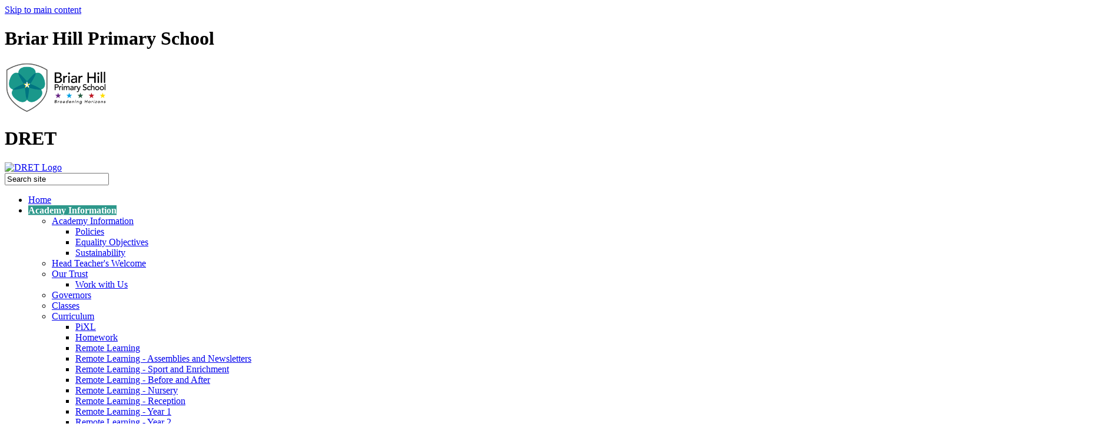

--- FILE ---
content_type: text/html
request_url: https://briarhillprimary.co.uk/Classes/
body_size: 13240
content:
<!-- from CSV -->
<!DOCTYPE html>
<html lang="en">
<head>
	<!--pageID 2347-->
	
	<meta charset="UTF-8">
	<title>Briar Hill Primary School - Classes</title>
	
        <meta name="description" content="Welcome to the website of Briar Hill Primary School, Northampton, part of the David Ross Education Trust" />
        <meta name="keywords" content="Welcome to the website of Briar Hill Primary School, Northampton, part of the David Ross Education Trust" />
        <meta name="author" content="Briar Hill Primary School website"/>
        
                <meta name="robots" content="INDEX, FOLLOW"/>
        
	<meta name="rating" content="General"/>
	<meta name="revisit-after" content="2 days"/>
	
            <meta property="og:site_name" content="Briar Hill Primary School" />
<meta property="og:title" content="Classes" />
<meta property="og:url" content="https://briarhillprimary.co.uk/Classes/" />
<meta property="og:type" content="website" />
<meta property="og:description" content="At Briar Hill, we have the highest expectations for all of our children to achieve exceptional outcomes.Underpinned by a culture of positive relationships and our school values ofCourage,Aspire,AmbitionandRespect, together our staff and children strive to exceed the limitations of potential." />
<meta name="twitter:card" content="summary" />
<meta name="twitter:title" content="Classes" />
<meta name="twitter:description" content="At Briar Hill, we have the highest expectations for all of our children to achieve exceptional outcomes.Underpinned by a culture of positive relationships and our school values ofCourage,Aspire,AmbitionandRespect, together our staff and children strive to exceed the limitations of potential." />
<meta name="twitter:url" content="https://briarhillprimary.co.uk/Classes/" />


<link rel="shortcut icon" href="/favicon.ico" />
	<link rel="icon" href="/favicon.ico" />
	
<meta name="format-detection" content="telephone=no">
<link href="/admin/public/c_boxes_buttons.css" rel="stylesheet"  />

<link href="/inc/c.css?v=5"  rel="stylesheet" media="screen" />
<link href="https://dret.greenhousecms.co.uk/inc/DRETshared/css/c-shared-layout.css"  rel="stylesheet" media="screen" />

<!-- AOS LIB CSS -->
<link href="/inc/js/include/AOS/aos.css" rel="stylesheet"  media="screen" />

<!-- MOBILE / RESPONSIVE -->
	
	<meta name="viewport" content="width=device-width, initial-scale=1, maximum-scale=2">
	

<!-- Import IE8 and IE7 Stylesheets -->

<!--[if lt IE 9]>
	<script src="http://html5shiv.googlecode.com/svn/trunk/html5.js"></script>
	<link href="/inc/c_IE8.css" rel="stylesheet"  media="screen" />
<![endif]-->
<!--[if lt IE 8]>
	<link href="/inc/c_IE7.css" rel="stylesheet"  media="screen" />
<![endif]-->

<!--[if IE]>
 <div id="ie-warning">
		 <p>Sorry, this version of Internet Explorer <strong>may not support certain features</strong>.<br />
 <p>We recommend <a href="https://www.google.com/chrome/" target="_blank">Google Chrome</a>.</p>
 <a onclick="myFunction()">Thank you but no.</a >
 </div>

 <script>
 function myFunction() {
	 var x = document.getElementById("ie-warning");
	 if (x.style.display === "none") {
		 x.style.display = "block";
	 } else {
	 x.style.display = "none";
		 }
 }
 </script>
		<![endif]-->



<!-- Current position in navigation -->

<style >
	.nav li a#nav1024  					{background: #2d988b;
	clip-path: polygon(0 5%, 100% 0, 100% 100%, 0% 100%);
	color: #fff;
	text-decoration: none;
	transition: 1s;
	font-weight: bold;}

	.nav li a#nav1195 {background: #1a6aad url(https://dret.greenhousecms.co.uk/inc/DRETshared/images/links-ic.svg) no-repeat left 10px center!important; background-size: 12px!important;}

	#SideHeadingPages li a#subID2347		{
		text-decoration: none;
		background: #1a6aad;
		color: #fff;
		text-indent: 5px;}
	#SideHeadingPages li a#childID2347	{	text-decoration: none;
		background: #1a6aad;
		color: #fff;
		text-indent: 5px;}
	ul li.sidelist_li							{display:none;}
	ul li.PPID2347							{display:block; }
</style>

<!-- Import jQuery -->

<script  src="https://ajax.googleapis.com/ajax/libs/jquery/1.8.3/jquery.min.js"></script>

<!-- If using using Google Webfonts, link to the external CSS file here -->






<!-- Facebook Pixel Code -->
<script>
!function(f,b,e,v,n,t,s)
{if(f.fbq)return;n=f.fbq=function(){n.callMethod?
n.callMethod.apply(n,arguments):n.queue.push(arguments)};
if(!f._fbq)f._fbq=n;n.push=n;n.loaded=!0;n.version='2.0';
n.queue=[];t=b.createElement(e);t.async=!0;
t.src=v;s=b.getElementsByTagName(e)[0];
s.parentNode.insertBefore(t,s)}(window, document,'script',
'https://connect.facebook.net/en_US/fbevents.js');
fbq('init', '434120014621561');
fbq('track', 'PageView');
</script>
<noscript><img height="1" width="1" style="display:none"
src="https://www.facebook.com/tr?id=434120014621561&ev=PageView&noscript=1"
/></noscript>
<!-- End Facebook Pixel Code -->


</head>

<body class="body_2347">



<!-- Wrapper -->

<a href="#mainholder" class="skip-link">Skip to main content</a>

<div id="wrapper">

	

	<!-- Header -->
	
		
		<header class="header">	
			<div class="wrapper">	
				<!-- School logo -->	
				<h1 class="hidden" title="Go to home page">Briar Hill Primary School</h1><!-- Title -->
				<div id="logo-index"><a href="/index.asp"><img src="/i/design/briar-hill-primary.png" width="175" id="logo"
							alt="Briar Hill Primary School Logo"></a></div>	
				<!-- Trust logo -->	
				<h1 class="hidden" title="Go to home page">DRET</h1>
				<div id="logo-index2"><a href="https://www.dret.co.uk/" target="blank"><img src="https://dret.greenhousecms.co.uk/inc/DRETshared/images/partner-logo.png"
							width="133px" id="logo2" alt="DRET Logo"></a></div>
		
		

			<!-- Search Form -->

			<form id="FS" method="post" action="/inc/Search/">
				<input placeholder="Search site" name="S" type="search" id="search-field" onfocus="resetsearch()" value="Search site">
			</form>

			<!-- Translate -->

			<div class="translate">
				<div id="google_translate_element"></div>
			</div>

			<!-- Navigation -->

			<nav id="navholder">
			<div class="wrapper">
					<ul id="dmenu" class="nav">
<li><a href="/" id="nav1023">Home</a>
</li><li><a href="/Academy-Information" id="nav1024">Academy Information</a>
<ul><li><a href="/Academy-Information">Academy Information</a>
<ul><li><a href="/Policies">Policies</a></li>
<li><a href="/Equality-Objectives">Equality Objectives</a></li>
<li><a href="/Sustainability">Sustainability</a></li>
</ul></li><li><a href="/Welcome">Head Teacher's Welcome</a>
</li><li><a href="/Our-Trust">Our Trust</a>
<ul><li><a href="/Work-with-Us">Work with Us</a></li>
</ul></li><li><a href="/Governors">Governors</a>
</li><li><a href="/Classes">Classes</a>
</li><li><a href="/Curriculum">Curriculum</a>
<ul><li><a href="/PiXL">PiXL</a></li>
<li><a href="/Homework">Homework</a></li>
<li><a href="/Remote-Learning">Remote Learning</a></li>
<li><a href="/Remote-Learning-Assemblies">Remote Learning - Assemblies and Newsletters</a></li>
<li><a href="/Sport-17012021154132">Remote Learning - Sport and Enrichment</a></li>
<li><a href="/Remote-Learning-Before-and-After-Lockdown-2021">Remote Learning - Before and After</a></li>
<li><a href="/Remote-Learning-Nursery">Remote Learning - Nursery</a></li>
<li><a href="/Remote-Learning-Reception">Remote Learning - Reception</a></li>
<li><a href="/Remote-Learning-Year-1">Remote Learning - Year 1</a></li>
<li><a href="/Remote-Learning-Year-2">Remote Learning - Year 2</a></li>
<li><a href="/Remote-Learning-Year-3">Remote Learning - Year 3</a></li>
<li><a href="/Remote-Learning-Year-4">Remote Learning - Year 4</a></li>
<li><a href="/Remote-Learning-Year-5">Remote Learning - Year 5</a></li>
<li><a href="/Remote-Learning-Year-6">Remote Learning - Year 6</a></li>
</ul></li><li><a href="/Talk-for-Writing-Training-Centre">Talk for Writing</a>
</li><li><a href="/Enrichment">Enrichment</a>
<ul><li><a href="/Activities">Activities</a></li>
<li><a href="/Clubs">Clubs</a></li>
<li><a href="/Sport">Sport</a></li>
<li><a href="/Personal-Development">Personal Development</a></li>
</ul></li><li><a href="/Uniform">Uniform</a>
</li><li><a href="/Food">Food</a>
</li><li><a href="/Pastoral-Support">Pastoral</a>
</li><li><a href="/SEN-D">SEN&amp;D</a>
</li><li><a href="/Pupil-Premium">Pupil Premium</a>
</li></ul></li><li><a href="/Parent-Information" id="nav1025">Parent Information</a>
<ul><li><a href="/Parent-Information">Parent Information</a>
</li><li><a href="/Prospectus">Prospectus</a>
</li><li><a href="/Admissions">Admissions</a>
</li><li><a href="/Attendance">Attendance</a>
</li><li><a href="/Term-Dates">Term Dates</a>
<ul><li><a href="/Academy-Timings">Academy Timings</a></li>
</ul></li><li><a href="http://parent.dret.cloud" target="_blank">DRET.Cloud - Parent</a>
</li></ul></li><li><a href="/News" id="nav1026">News & Events</a>
<ul><li><a href="/News">News</a>
</li><li><a href="/Events">Events</a>
</li><li><a href="/News/Galleries">Galleries</a>
</li><li><a href="/Newsletters">Newsletters</a>
</li></ul></li><li><a href="/Contact-Us" id="nav1027">Contact Us</a>
</li><li><a href="/Information-for-ofsted" id="nav1195">Links</a>
<ul><li><a href="https://www.mychildatschool.com/MCAS/MCSParentLogin" target="_blank">My Child at School</a>
</li><li><a href="http://primary.dret.cloud" target="_blank">DRET.Cloud - Student</a>
</li><li><a href="http://dret.cloud" target="_blank">DRET.Cloud - Staff</a>
</li><li><a href="/Information-for-ofsted">Information for Ofsted</a>
<ul><li><a href="/Performance-Tables">Performance Tables</a></li>
</ul></li><li><a href="https://reports.ofsted.gov.uk/provider/21/138917" target="_blank">Ofsted Report</a>
</li><li><a href="https://parentview.ofsted.gov.uk/" target="_blank">Parent View</a>
</li><li><a href="/MyFamilyCoach">MyFamilyCoach</a>
</li><li><a href="https://www.dret.co.uk/Supplier-Information/" target="_blank">Supplier Info</a>
</li></ul></li></ul>
			</div>
	</nav>

		</div>
	</header>

	<!-- Partnership tab -->

	<div class="partnership-trust">
		<p class="partner-text">The David Ross Education Trust</p>
		<p class="partner-text">David Ross Education Trust schools create a rich and exciting learning environment that inspires students to become their confident, academic best.</p>
		<a href="https://www.dret.co.uk/" target="blank">Learn More</a>
		<p class="arrow-flip"><img src="https://dret.greenhousecms.co.uk/inc/DRETshared/images/tab-arrow.png" alt="pull-out button for trust tab"/></p>
	</div>

	<!-- Slider -->

	<div id="slider">
		
		<!-- Trust Star -->
		
			
			<div class="star star2"></div>	
			<div class="wrapper">
				<h1><span>Briar Hill</span> Primary School</h1>	
				<!-- Social Links -->	
				<a href="https://twitter.com/briarhillsch HillSchool" target="blank" class="twitter twitter2"></a>
				<!-- Welcome Paragraph In Hero -->	
				<p class="hero-statement">Briar Hill is a warm and happy school with well-being at the heart. All children are challenged, nurtured and inspired to achieve highly and make a positive contribution to society.</p>
			
			
			
		</div><!-- Wrapper -->
	</div><!-- Slider -->
	






	<!-- Main Holder -->

	<div id="mainholder">
		
		<div class="wrapper-mainholder">
		<div class="ColumnRight">
<nav id="SideHeadingPages" class="SideHeading"><h2>Academy Information</h2>
<ul class="SideList"><li><a href="/Academy-Information" id="subID1126">Academy Information</a></li>
<li class="sidelist_li PPID1126"><a href="/Policies" class="child" id="childID1132">Policies</a></li>
<li class="sidelist_li PPID1126"><a href="/Equality-Objectives" class="child" id="childID11461">Equality Objectives</a></li>
<li class="sidelist_li PPID1126"><a href="/Sustainability" class="child" id="childID13453">Sustainability</a></li>
<li><a href="/Welcome" id="subID2336">Head Teacher's Welcome</a></li>
<li><a href="/Our-Trust" id="subID2344">Our Trust</a></li>
<li class="sidelist_li PPID2344"><a href="/Work-with-Us" class="child" id="childID2345">Work with Us</a></li>
<li><a href="/Governors" id="subID2346">Governors</a></li>
<li><a href="/Classes" id="subID2347">Classes</a></li>
<li><a href="/Curriculum" id="subID2348">Curriculum</a></li>
<li class="sidelist_li PPID2348"><a href="/PiXL" class="child" id="childID6711">PiXL</a></li>
<li class="sidelist_li PPID2348"><a href="/Homework" class="child" id="childID11465">Homework</a></li>
<li class="sidelist_li PPID2348"><a href="/Remote-Learning" class="child" id="childID4694">Remote Learning</a></li>
<li class="sidelist_li PPID2348"><a href="/Remote-Learning-Assemblies" class="child" id="childID4742">Remote Learning - Assemblies and Newsletters</a></li>
<li class="sidelist_li PPID2348"><a href="/Sport-17012021154132" class="child" id="childID4753">Remote Learning - Sport and Enrichment</a></li>
<li class="sidelist_li PPID2348"><a href="/Remote-Learning-Before-and-After-Lockdown-2021" class="child" id="childID5101">Remote Learning - Before and After</a></li>
<li class="sidelist_li PPID2348"><a href="/Remote-Learning-Nursery" class="child" id="childID4730">Remote Learning - Nursery</a></li>
<li class="sidelist_li PPID2348"><a href="/Remote-Learning-Reception" class="child" id="childID4731">Remote Learning - Reception</a></li>
<li class="sidelist_li PPID2348"><a href="/Remote-Learning-Year-1" class="child" id="childID4724">Remote Learning - Year 1</a></li>
<li class="sidelist_li PPID2348"><a href="/Remote-Learning-Year-2" class="child" id="childID4725">Remote Learning - Year 2</a></li>
<li class="sidelist_li PPID2348"><a href="/Remote-Learning-Year-3" class="child" id="childID4726">Remote Learning - Year 3</a></li>
<li class="sidelist_li PPID2348"><a href="/Remote-Learning-Year-4" class="child" id="childID4727">Remote Learning - Year 4</a></li>
<li class="sidelist_li PPID2348"><a href="/Remote-Learning-Year-5" class="child" id="childID4728">Remote Learning - Year 5</a></li>
<li class="sidelist_li PPID2348"><a href="/Remote-Learning-Year-6" class="child" id="childID4729">Remote Learning - Year 6</a></li>
<li><a href="/Talk-for-Writing-Training-Centre" id="subID5099">Talk for Writing</a></li>
<li><a href="/Enrichment" id="subID2349">Enrichment</a></li>
<li class="sidelist_li PPID2349"><a href="/Activities" class="child" id="childID2350">Activities</a></li>
<li class="sidelist_li PPID2349"><a href="/Clubs" class="child" id="childID13434">Clubs</a></li>
<li class="sidelist_li PPID2349"><a href="/Sport" class="child" id="childID2351">Sport</a></li>
<li class="sidelist_li PPID2349"><a href="/Personal-Development" class="child" id="childID5209">Personal Development</a></li>
<li><a href="/Uniform" id="subID2352">Uniform</a></li>
<li><a href="/Food" id="subID2353">Food</a></li>
<li><a href="/Pastoral-Support" id="subID6872">Pastoral</a></li>
<li><a href="/SEN-D" id="subID2354">SEN&amp;D</a></li>
<li><a href="/Pupil-Premium" id="subID2355">Pupil Premium</a></li>

</ul></nav>
</div>
<div class="Content2Column">
<h1>Classes</h1>
<h2>Welcome to the class page for each of our classes at Briar Hill.</h2>
<p><span>At Briar Hill, we have the highest expectations for all of our children to achieve exceptional outcomes.<strong>&nbsp;&nbsp;</strong></span><span>Underpinned by a culture of positive relationships and our school values of&nbsp;<strong>Courage,</strong>&nbsp;<strong>Aspire</strong>,&nbsp;<strong>Ambition</strong>&nbsp;and&nbsp;<strong>Respect</strong>, together our staff and children strive to exceed the limitations of potential.</span></p>
<p><span>All staff at Briar Hill recognise that learning time in schools is finite and as a result they must find ways to ensure that all learning is highly effective and efficient.&nbsp;&nbsp;</span><span>Our&nbsp;</span><span>inspiring teachers communicate their passion for subjects through their teaching</span><span>&nbsp;of a coherent and cumulatively structured knowledge-rich curriculum, which meets the needs of individual learners&rsquo; talents and builds the foundation for their future.&nbsp;&nbsp;</span><span>Within lessons, teachers aim to deliver lessons which are explicitly taught and modelled; retrieve and build upon prior learning; are structured, scaffolded and carefully adapted to maximise the learning opportunities; resources are utilised effectively and provide timely feedback to ensure the that every child achieves their very best in every lesson.</span></p>
<p><span>Our school environment reflects the high expectations we have through for our children through the visible learning evidenced on working walls, which demonstrate how knowledge builds over time; the vocabulary rich classrooms and our displays and shared spaces. Furthermore,&nbsp;</span><span>all classes are equipped with the latest technology, which are used to enhance and enrich the curriculum.</span></p>
<p><span>Please watch our showcase Twitter feed to see a showcase of the brilliant work the pupils at Briar Hill Primary School have produced:</span></p>
<h3><span>Briar Hill Primary School - Twitter Feed</span></h3>
<p><span><a href="https://x.com/BriarHillSch?ref_src=twsrc%5Egoogle%7Ctwcamp%5Eserp%7Ctwgr%5Eauthor">Twitter Feed</a></span></p>
<img src="/i/photos/Logos_Website.jpg" width="1864" height="102" alt="" />
<p>&nbsp;</p>
<h4>Nursery</h4>
<p><span><strong><img src="/i/photos/Capture_N_24.png" width="567" height="281" alt="" class="" /></strong></span></p>
<p><span><strong>Teachers:</strong> Miss McGovern and Mrs Kowal&nbsp;</span></p>
<p><span>The newsletter below displays Nursery current learning for the term. If you require any further information or have a question for the teachers in Nursery, please do not hesitate to message them via Class Dojo and they will reply as soon as they can.</span></p>

<script type="text/javascript">
  function resizeCrossDomainIframe(id) {
	var iframe = document.getElementById(id);
	window.addEventListener('message', function(event) {
	console.log('doc height='+event.data);
	  //if (event.origin !== other_domain) return; // only accept messages from the specified domain
	  if (isNaN(event.data)) return; // only accept something which can be parsed as a number
	  var height = parseInt(event.data) + 10; // add some extra height to avoid scrollbar
		console.log('var height='+height);
	  iframe.style.height = height + "px";
	}, false);
  }
</script>

            <object width="400" height="500" type="application/pdf" data="/docs/newsletters/newsletter_yn_term_1_2526.pdf#toolbar=1&navpanes=0" id="pdfcontainer1" style="width: calc(100% - 10px); height: calc(100vh - 200px); margin: 30px 0; border:5px solid #525659;"></object>
         
<h4>Reception</h4>
<p><img src="/i/photos/Capture_R_24.png" width="820" height="281" alt="" class="" /></p>
<p><strong>Teachers:</strong>&nbsp;Mrs Crozier, Mrs McMillan, Mrs Evans</p>
<p><span>The newsletter below displays Receptions current learning for the term. If you require any further information or have a question for the teachers in Reception, please do not hesitate to message them via Class Dojo and they will reply as soon as they can.</span></p>

<script type="text/javascript">
  function resizeCrossDomainIframe(id) {
	var iframe = document.getElementById(id);
	window.addEventListener('message', function(event) {
	console.log('doc height='+event.data);
	  //if (event.origin !== other_domain) return; // only accept messages from the specified domain
	  if (isNaN(event.data)) return; // only accept something which can be parsed as a number
	  var height = parseInt(event.data) + 10; // add some extra height to avoid scrollbar
		console.log('var height='+height);
	  iframe.style.height = height + "px";
	}, false);
  }
</script>

            <object width="400" height="500" type="application/pdf" data="/docs/newsletters/newsletter_yr_t1.pdf#toolbar=1&navpanes=0" id="pdfcontainer2" style="width: calc(100% - 10px); height: calc(100vh - 200px); margin: 30px 0; border:5px solid #525659;"></object>
         
<h4>Year 1</h4>
<p><img src="/i/photos/New_Y1_Teachers_2025.png" width="480" height="303" alt="" class="" /></p>
<p><strong>Teachers:</strong>&nbsp;Miss Johnson and Miss Miley</p>
<p><span>The newsletter below displays Year 1's current learning for the term. If you require any further information or have a question for the teachers in Year 1, please do not hesitate to message them via Class Dojo and they will reply as soon as they can.</span></p>

<script type="text/javascript">
  function resizeCrossDomainIframe(id) {
	var iframe = document.getElementById(id);
	window.addEventListener('message', function(event) {
	console.log('doc height='+event.data);
	  //if (event.origin !== other_domain) return; // only accept messages from the specified domain
	  if (isNaN(event.data)) return; // only accept something which can be parsed as a number
	  var height = parseInt(event.data) + 10; // add some extra height to avoid scrollbar
		console.log('var height='+height);
	  iframe.style.height = height + "px";
	}, false);
  }
</script>

            <object width="400" height="500" type="application/pdf" data="/docs/newsletters/newsletter_y1_term_1_2025.pdf#toolbar=1&navpanes=0" id="pdfcontainer3" style="width: calc(100% - 10px); height: calc(100vh - 200px); margin: 30px 0; border:5px solid #525659;"></object>
         

<script type="text/javascript">
  function resizeCrossDomainIframe(id) {
	var iframe = document.getElementById(id);
	window.addEventListener('message', function(event) {
	console.log('doc height='+event.data);
	  //if (event.origin !== other_domain) return; // only accept messages from the specified domain
	  if (isNaN(event.data)) return; // only accept something which can be parsed as a number
	  var height = parseInt(event.data) + 10; // add some extra height to avoid scrollbar
		console.log('var height='+height);
	  iframe.style.height = height + "px";
	}, false);
  }
</script>

            <object width="400" height="500" type="application/pdf" data="/docs/classes/year_1_functional_skills_homework.pdf#toolbar=1&navpanes=0" id="pdfcontainer4" style="width: calc(100% - 10px); height: calc(100vh - 200px); margin: 30px 0; border:5px solid #525659;"></object>
         
<h4>Year 2</h4>
<p><img src="/i/photos/New_Y2_Teachers_2025.png" width="542" height="294" alt="" class="" /></p>
<p><strong>Teacher</strong>: Miss Tranter&nbsp;</p>
<p><span>The newsletter below displays Year 2's current learning for the term. If you require any further information or have a question for the teacher in Year 2, please do not hesitate to message them via Class Dojo and they will reply as soon as they can.</span></p>

<script type="text/javascript">
  function resizeCrossDomainIframe(id) {
	var iframe = document.getElementById(id);
	window.addEventListener('message', function(event) {
	console.log('doc height='+event.data);
	  //if (event.origin !== other_domain) return; // only accept messages from the specified domain
	  if (isNaN(event.data)) return; // only accept something which can be parsed as a number
	  var height = parseInt(event.data) + 10; // add some extra height to avoid scrollbar
		console.log('var height='+height);
	  iframe.style.height = height + "px";
	}, false);
  }
</script>

            <object width="400" height="500" type="application/pdf" data="/docs/newsletters/y2_term_1_newsletter.pdf#toolbar=1&navpanes=0" id="pdfcontainer5" style="width: calc(100% - 10px); height: calc(100vh - 200px); margin: 30px 0; border:5px solid #525659;"></object>
         

<script type="text/javascript">
  function resizeCrossDomainIframe(id) {
	var iframe = document.getElementById(id);
	window.addEventListener('message', function(event) {
	console.log('doc height='+event.data);
	  //if (event.origin !== other_domain) return; // only accept messages from the specified domain
	  if (isNaN(event.data)) return; // only accept something which can be parsed as a number
	  var height = parseInt(event.data) + 10; // add some extra height to avoid scrollbar
		console.log('var height='+height);
	  iframe.style.height = height + "px";
	}, false);
  }
</script>

            <object width="400" height="500" type="application/pdf" data="/docs/classes/year_2_functional_skills_homework.pdf#toolbar=1&navpanes=0" id="pdfcontainer6" style="width: calc(100% - 10px); height: calc(100vh - 200px); margin: 30px 0; border:5px solid #525659;"></object>
         
<h4>Year 3</h4>
<p><img src="/i/photos/Year_3_Teachers_2025.png" width="591" height="276" alt="" class="" /></p>
<p><span><strong>Teachers:</strong> Mr Crozier and Miss Rumsey</span></p>
<p><span>The newsletter below displays Year 3's current learning for the term. If you require any further information or have a question for the teachers in Year 3, please do not hesitate to message them via Class Dojo and they will reply as soon as they can.</span></p>

<script type="text/javascript">
  function resizeCrossDomainIframe(id) {
	var iframe = document.getElementById(id);
	window.addEventListener('message', function(event) {
	console.log('doc height='+event.data);
	  //if (event.origin !== other_domain) return; // only accept messages from the specified domain
	  if (isNaN(event.data)) return; // only accept something which can be parsed as a number
	  var height = parseInt(event.data) + 10; // add some extra height to avoid scrollbar
		console.log('var height='+height);
	  iframe.style.height = height + "px";
	}, false);
  }
</script>

            <object width="400" height="500" type="application/pdf" data="/docs/newsletters/newsletter_y3_t1.pdf#toolbar=1&navpanes=0" id="pdfcontainer7" style="width: calc(100% - 10px); height: calc(100vh - 200px); margin: 30px 0; border:5px solid #525659;"></object>
         

<script type="text/javascript">
  function resizeCrossDomainIframe(id) {
	var iframe = document.getElementById(id);
	window.addEventListener('message', function(event) {
	console.log('doc height='+event.data);
	  //if (event.origin !== other_domain) return; // only accept messages from the specified domain
	  if (isNaN(event.data)) return; // only accept something which can be parsed as a number
	  var height = parseInt(event.data) + 10; // add some extra height to avoid scrollbar
		console.log('var height='+height);
	  iframe.style.height = height + "px";
	}, false);
  }
</script>

            <object width="400" height="500" type="application/pdf" data="/docs/classes/year_3_functional_skills_homework.pdf#toolbar=1&navpanes=0" id="pdfcontainer8" style="width: calc(100% - 10px); height: calc(100vh - 200px); margin: 30px 0; border:5px solid #525659;"></object>
         
<h4>Year 4</h4>
<p><img src="/i/photos/Year_4_Teachers_2025.png" width="619" height="293" alt="" class="" /></p>
<p><span><strong>Teachers:</strong>&nbsp;Mrs Peters and Mrs Luu</span></p>
<p><span>The newsletter below displays Year 4's current learning for the term. If you require any further information or have a question for the teacher in Year 4, please do not hesitate to message them via Class Dojo and they will reply as soon as they can.</span></p>

<script type="text/javascript">
  function resizeCrossDomainIframe(id) {
	var iframe = document.getElementById(id);
	window.addEventListener('message', function(event) {
	console.log('doc height='+event.data);
	  //if (event.origin !== other_domain) return; // only accept messages from the specified domain
	  if (isNaN(event.data)) return; // only accept something which can be parsed as a number
	  var height = parseInt(event.data) + 10; // add some extra height to avoid scrollbar
		console.log('var height='+height);
	  iframe.style.height = height + "px";
	}, false);
  }
</script>

            <object width="400" height="500" type="application/pdf" data="/docs/newsletters/newsletter_y4_term_1_autumn_2025.pdf#toolbar=1&navpanes=0" id="pdfcontainer9" style="width: calc(100% - 10px); height: calc(100vh - 200px); margin: 30px 0; border:5px solid #525659;"></object>
         

<script type="text/javascript">
  function resizeCrossDomainIframe(id) {
	var iframe = document.getElementById(id);
	window.addEventListener('message', function(event) {
	console.log('doc height='+event.data);
	  //if (event.origin !== other_domain) return; // only accept messages from the specified domain
	  if (isNaN(event.data)) return; // only accept something which can be parsed as a number
	  var height = parseInt(event.data) + 10; // add some extra height to avoid scrollbar
		console.log('var height='+height);
	  iframe.style.height = height + "px";
	}, false);
  }
</script>

            <object width="400" height="500" type="application/pdf" data="/docs/classes/year_4_functional_skills_homework.pdf#toolbar=1&navpanes=0" id="pdfcontainer10" style="width: calc(100% - 10px); height: calc(100vh - 200px); margin: 30px 0; border:5px solid #525659;"></object>
         
<h4>Year 5</h4>
<p><img src="/i/photos/Year_5_Teachers_2025.png" width="429" height="268" alt="" class="" /></p>
<p><span><strong>Teacher:</strong> Mr Mair&nbsp;</span></p>
<p><span>The newsletter below displays Year 5's current learning for the term. If you require any further information or have a question for the teachers in Year 5, please do not hesitate to message them via Class Dojo and they will reply as soon as they can.</span></p>

<script type="text/javascript">
  function resizeCrossDomainIframe(id) {
	var iframe = document.getElementById(id);
	window.addEventListener('message', function(event) {
	console.log('doc height='+event.data);
	  //if (event.origin !== other_domain) return; // only accept messages from the specified domain
	  if (isNaN(event.data)) return; // only accept something which can be parsed as a number
	  var height = parseInt(event.data) + 10; // add some extra height to avoid scrollbar
		console.log('var height='+height);
	  iframe.style.height = height + "px";
	}, false);
  }
</script>

            <object width="400" height="500" type="application/pdf" data="/docs/newsletters/newsletter_y5_t1.pdf#toolbar=1&navpanes=0" id="pdfcontainer11" style="width: calc(100% - 10px); height: calc(100vh - 200px); margin: 30px 0; border:5px solid #525659;"></object>
         

<script type="text/javascript">
  function resizeCrossDomainIframe(id) {
	var iframe = document.getElementById(id);
	window.addEventListener('message', function(event) {
	console.log('doc height='+event.data);
	  //if (event.origin !== other_domain) return; // only accept messages from the specified domain
	  if (isNaN(event.data)) return; // only accept something which can be parsed as a number
	  var height = parseInt(event.data) + 10; // add some extra height to avoid scrollbar
		console.log('var height='+height);
	  iframe.style.height = height + "px";
	}, false);
  }
</script>

            <object width="400" height="500" type="application/pdf" data="/docs/classes/years_5_and_6_functional_skills_homework.pdf#toolbar=1&navpanes=0" id="pdfcontainer12" style="width: calc(100% - 10px); height: calc(100vh - 200px); margin: 30px 0; border:5px solid #525659;"></object>
         
<h4>Year 6</h4>
<p><img src="/i/photos/Year_6_New_Teachers_2025.png" width="622" height="280" alt="" class="" /></p>
<p><strong>Teachers:<span>&nbsp;</span></strong>Mr Warren, Mr Cross and Mrs Cross</p>
<p><span>The newsletter below displays Year 6's current learning for the term. If you require any further information or have a question for the teachers in Year 6, please do not hesitate to message them via Class Dojo and they will reply as soon as they can.</span></p>

<script type="text/javascript">
  function resizeCrossDomainIframe(id) {
	var iframe = document.getElementById(id);
	window.addEventListener('message', function(event) {
	console.log('doc height='+event.data);
	  //if (event.origin !== other_domain) return; // only accept messages from the specified domain
	  if (isNaN(event.data)) return; // only accept something which can be parsed as a number
	  var height = parseInt(event.data) + 10; // add some extra height to avoid scrollbar
		console.log('var height='+height);
	  iframe.style.height = height + "px";
	}, false);
  }
</script>

            <object width="400" height="500" type="application/pdf" data="/docs/newsletters/newsletter_y6_t1_25-26.pdf#toolbar=1&navpanes=0" id="pdfcontainer13" style="width: calc(100% - 10px); height: calc(100vh - 200px); margin: 30px 0; border:5px solid #525659;"></object>
         

<script type="text/javascript">
  function resizeCrossDomainIframe(id) {
	var iframe = document.getElementById(id);
	window.addEventListener('message', function(event) {
	console.log('doc height='+event.data);
	  //if (event.origin !== other_domain) return; // only accept messages from the specified domain
	  if (isNaN(event.data)) return; // only accept something which can be parsed as a number
	  var height = parseInt(event.data) + 10; // add some extra height to avoid scrollbar
		console.log('var height='+height);
	  iframe.style.height = height + "px";
	}, false);
  }
</script>

            <object width="400" height="500" type="application/pdf" data="/docs/classes/years_5_and_6_functional_skills_homework.pdf#toolbar=1&navpanes=0" id="pdfcontainer14" style="width: calc(100% - 10px); height: calc(100vh - 200px); margin: 30px 0; border:5px solid #525659;"></object>
         
<h4>SLT Teaching Team</h4>
<p><strong><img src="/i/photos/Capture_SLT.png" width="1509" height="530" alt="" class="" /></strong></p>
<p><strong>Teachers:<span>&nbsp;</span></strong>Miss Cooksley, Mrs Cross and Mr Hickman</p>
<h4>Support Staff</h4>
<ul>
<li>Mrs Leanne Rowton</li>
<li>Mrs Eileen Upson</li>
<li>Mrs Louise Flowers</li>
<li>Miss Doville Jokuliene</li>
<li>Mrs Judy Rainbow</li>
<li><span>Mrs Cam Dinh</span></li>
<li>Mrs Yvonne Grant</li>
<li>Mrs Joanna Garrett</li>
<li><span>Miss Charley Hicks</span></li>
<li><span>Mrs Karen Jwanczuk</span></li>
<li>Mrs Stefania Catalano<span></span></li>
<li><span>Mrs Sally Wharton</span></li>
<li><span>Miss Sophie Hill</span></li>
</ul>
<h5></h5>
</div>


	</div>

</div>



                                                <section id="news-sec">
                                                <div class="wrapper">
                                                    <h2 data-aos="fade-right" data-aos-offset="100" data-aos-delay="100" data-aos-duration="500" data-aos-easing="ease" data-aos-mirror="true" data-aos-once="false">Latest News</h2>

                                                <nav id="SideHeadingNews" class="SideHeading">

                                                
                                                  <ul class="SideList" data-aos="fade-left" data-aos-offset="100" data-aos-delay="100" data-aos-duration="500" data-aos-easing="ease" data-aos-mirror="true" data-aos-once="false">
                                                            
                                                                                    <li>

                                                                          						

                                                                          	 			 <a href="/News/Briar-Hill-Bulletin-26-01-2026" class="clearfix">
                                                                          							 <img src="/i/design/news-default2.png"  alt="Briar Hill Bulletin 26.01.2026" id="news-img" />
                                                                          <p class="date"><span>26</span> Jan 2026</p>
                                                                          							<p class="title"><span>Briar Hill Bulletin 26.01.2026</span></p>


                                                                          						</a>
                                                                          					</li>
                                                                
                                                                                    <li>

                                                                          						

                                                                          	 			 <a href="/News/Briar-Hill-Bulletin-19-01-2026" class="clearfix">
                                                                          							 <img src="/i/design/news-default2.png"  alt="Briar Hill Bulletin 19.01.2026" id="news-img" />
                                                                          <p class="date"><span>18</span> Jan 2026</p>
                                                                          							<p class="title"><span>Briar Hill Bulletin 19.01.2026</span></p>


                                                                          						</a>
                                                                          					</li>
                                                                
                                                                                    <li>

                                                                          						

                                                                          	 			 <a href="/News/Briar-Hill-Bulletin-05-01-2026" class="clearfix">
                                                                          							 <img src="/i/design/news-default2.png"  alt="Briar Hill Bulletin 05.01.2026" id="news-img" />
                                                                          <p class="date"><span>12</span> Jan 2026</p>
                                                                          							<p class="title"><span>Briar Hill Bulletin 05.01.2026</span></p>


                                                                          						</a>
                                                                          					</li>
                                                                
                                                                                    <li>

                                                                          						

                                                                          	 			 <a href="/News/Briar-Hill-Bulletin-12-01-2026" class="clearfix">
                                                                          							 <img src="/i/design/news-default2.png"  alt="Briar Hill Bulletin 12.01.2026" id="news-img" />
                                                                          <p class="date"><span>12</span> Jan 2026</p>
                                                                          							<p class="title"><span>Briar Hill Bulletin 12.01.2026</span></p>


                                                                          						</a>
                                                                          					</li>
                                                                
                                                        </ul>
                                                        <div class="btn-wrapper">
                                                          <a href="/News" class="more" data-aos="fade-left" data-aos-offset="50" data-aos-delay="100" data-aos-duration="600" data-aos-easing="ease" data-aos-mirror="true" data-aos-once="false">News Archive</a>
                                                          <a href="/News/Newsletters" class="more" data-aos="fade-left" data-aos-offset="50" data-aos-delay="100" data-aos-duration="600" data-aos-easing="ease" data-aos-mirror="true" data-aos-once="false">Newsletters</a>
                                                        </div>
                                                                    </nav>
                                                                  </div>
                                                                </section>
                                                        






<!-- Footer -->
<footer>
  <div class="wrapper">
    <h2>Contact Us</h2>

    <p class="address-foot">Thorn Hill,<br>Northamptonshire<br>NN4 8SW</p>
    <p class="telephone-foot">Tel: 01604 768392</p>
    <a href="mailto:enquiries@briarhillprimary.co.uk?subject=Enquiry%20from%20website">enquiries@briarhillprimary.co.uk</a>
        </div>

  <div id="map"><iframe title="Google Map" role="application" src="https://www.google.com/maps/embed?pb=!1m18!1m12!1m3!1d2443.9344517875793!2d-0.921929683567143!3d52.2264086797596!2m3!1f0!2f0!3f0!3m2!1i1024!2i768!4f13.1!3m3!1m2!1s0x48770f0230862961%3A0x581340425324f7e5!2sBriar%20Hill%20Primary%20School!5e0!3m2!1sen!2suk!4v1566818036080!5m2!1sen!2suk"
      width="100%" height="600" style="position:relative; top:0px; border:none;" allowfullscreen></iframe></div>
</footer>

<section id="awards">
<div class="CMSawards" contenteditable="false">
<ul>
<ul>
<li><img src="/i/graphics/awards/Ofsted_Outstanding_Provider-logo.gif" width="638" height="639" /></li>
<li><img src="/i/graphics/awards/BriarAwards.jpg" width="1086" height="81" /></li>
<li><img src="/i/graphics/awards/HistoryMark.png" width="941" height="685" alt="" class="" /></li>
<li><img src="/i/graphics/awards/TES.png" width="354" height="59" alt="" class="" /></li>
</ul>
</ul>
<p></p>
</div>


</section>

<div class="sub-footer">
  <div class="wrapper">
    <p class="copyright">&copy; 2026 <a class="dret-link" href="https://www.dret.co.uk/" target="blank">The David Ross Education Trust</a><span>&nbsp;&nbsp;&nbsp;&nbsp;&nbsp;&nbsp;&nbsp;&nbsp;</span><a class="ofsted-link" href="/Information-for-Ofsted">Ofsted Information</a><span>&nbsp;&nbsp;&nbsp;&nbsp;&nbsp;&nbsp;&nbsp;&nbsp;&nbsp;&nbsp;&nbsp;&nbsp;</span><a class="legal" href="/legal">Legal Information</a><span>&nbsp;&nbsp;&nbsp;&nbsp;&nbsp;&nbsp;&nbsp;&nbsp;</span><a class="legal" href="https://www.dret.co.uk/Supplier-Information/" target="_blank">Supplier Information</a></p>

    <p id="credit">Academy Website Design by <a href="https://www.greenhouseschoolwebsites.co.uk"
        target="_blank">Greenhouse School Websites</a></p>
  </div>
</div>

<!-- Translate -->
<script src="//translate.google.com/translate_a/element.js?cb=googleTranslateElementInit"></script>
<script>
  function googleTranslateElementInit() {
    new google.translate.TranslateElement({
      pageLanguage: 'en'
    }, 'google_translate_element');
  }
</script>

<script src="/inc/js/scripts.min.js"></script>

<!-- AOS LIB JS -->
<script src="/inc/js/include/AOS/aos.js"></script>

<script>
  AOS.init();
</script>

<script>

  // Mobile Navigation
  $(document).ready(function() {
    $('nav#navholder .wrapper').meanmenu({
      meanMenuContainer: '#wrapper', // Choose where meanmenu will be placed within the HTML
      meanScreenWidth: "770", // set the screen width you want meanmenu to kick in at
      meanRevealPosition: "center", // left right or center positions
      meanRevealPositionDistance: "", // Tweak the position of the menu from the left / right
      meanShowChildren: true, // true to show children in the menu, false to hide them
      meanExpandableChildren: true, // true to allow expand/collapse children
      meanRemoveAttrs: true, // true to remove classes and IDs, false to keep them
      meanDisplay: "block", // override display method for table cell based layouts e.g. table-cell
      removeElements: "" // set to hide page elements
    });
  });
  
  //prevent # link from having action
$('a[href="#"]:not(.auto-list-modal)').click(function(e) {
e.preventDefault();
});
  
// Backstretch
$.backstretch([
  '/i/photos/Gallery/Home/010.jpg',
'/i/photos/Gallery/Home/020.jpg',
'/i/photos/Gallery/Home/030.jpg',
'/i/photos/Gallery/Home/040.jpg',
 
], {
  //folder:/i/photos/Gallery/Home/ secID: 1024 XI:5
  duration: 6000,
  fade: 950
});
  

// sticky navholder

  $("document").ready(function() {
    if ($(window).width() > 1360) {
      // Nav stick to top
      $(window).bind('scroll', function() {
        if ($(window).scrollTop() > 150) {
          $('.header').addClass('fixed');
      
        } else {
          $('.header').removeClass('fixed');
      
        }
      });
    }
  });

	
  
  $(".partnership-trust").click(function() {
    $(".partnership-trust").toggleClass("trust-extended", 500);
    $(".arrow-flip").toggleClass("flip-switch");
  });

  // Reset site search form on focus
  function resetsearch() {
    $("#search-field").val("");
  }
  
  $(document).ready(function() {
  
    // Check to see if there's anything in sidebar
    var cl = $('.ColumnLeft nav').length;
    var cr = $('.ColumnRight nav').length;
  
  
    // Finding an li inside the div
    var awb = $('.CMSawards li img').length;
  
    // If nothing added via CMS
    if (awb == 0) {
      $('.CMSawards').attr('class', 'hidden');
      $('#awards').hide();
    }
  
    // If sidebars are empty, change Content2Column to Content1Column
    if (cl == 0 && cr == 0) {
      $('.Content2Column').attr('class', 'Content1Column');
      // $('.ColumnLeft, .ColumnRight').hide();
    }
  
    // Add parent class to 2nd level links with children
    $("#dmenu li li a").each(function() {
      if ($(this).next().length > 0) {
        $(this).addClass("parent");
      };
    });
  
    // Add doubleTapToGo to navigation links
    $("#dmenu li:has(ul)").doubleTapToGo(); /* touch device menus */
  
  });
  
  $(document).ready(function() {
  //RESPONSIVE CODE
      function checkWidth() {
      var windowSize = $(window).width();
      if (windowSize < 990) {
        // If mobile: Insert news and diary dates after content on homepage
        // Otherwise reposition them before the content on homepage
        $(".Content2Column").insertBefore(".ColumnRight");
  
      }
      }
      checkWidth();
      $(window).bind('resize orientationchange', function() {
      checkWidth();
      });
  
  });
  
  
  //Close modal
  $(function() {
    $(".close-CMSmodal").click(function() {
      $(".message-CMSmodal").addClass("hide-CMSmodal");
      $(".CMSmodal-home").addClass("CMSmodal-bg");
    });
  });
  
</script>



<!-- reload on orientation or size change -->
<script type="text/javascript">
    window.onorientationchange = function() { 
        var orientation = window.orientation; 
            switch(orientation) { 
                case 0:
                case 90:
                // case -90: window.location.reload(); 
                break; } 
    };
</script><!--end orientation code-->






<script src="/admin/public/cookies.js"></script>




<!-- hide sidebars if empty -->
<script type="text/javascript">
	var cleft = $.trim($('.ColumnLeft').text()).length;
	var cright = $.trim($('.ColumnRight').text()).length;
	// If sidebars are empty, change Content2Column to Content1Column
	if (cleft < 4 && cright < 4) {
	  $('.Content2Column').attr('class','Content1Column');
	  $('.ColumnLeft, .ColumnRight').hide();	}
	if (cleft > 4 && cright < 4) {
	  $('.Content3Column').attr('class','Content2Column');
	  $('.ColumnRight').hide();	}
	if (cleft < 4 && cright > 4) {
	  $('.Content3Column').attr('class','Content2Column');
	  $('.ColumnLeft').hide();	}
</script>
<!--end sidebar hide -->



<script type="text/javascript">	
	//// add tableborder class on small displays
	if ($(window).width() < 960) {
		$('table').each(function() {
			if ($(this).prop('scrollWidth') > $(this).width() ) {
				$(this).wrap("<div class='js-scrollable'></div>");
				if (!$(this).attr('class') || !$(this).attr('class').length) $(this).addClass('tableborder')
				new ScrollHint('.js-scrollable');
				}						
			})
	}
	
	if ($(window).width() < 500) {
		var MobileImage = $('#mainholder img');
			MobileImage.each(function () {
				var that = $(this);
				if (that.width() > 200) {
					that.addClass('imagefullwidth');
				}
			})
	}
	
	$( window ).resize(function() {
			$('table').each(function() {
					if (!$(this).attr('class') || !$(this).attr('class').length) $(this).addClass('tableborder')
				})
	});
	//$('table').click(function () {
		//$(".scroll-hint-icon'").hide();
		//});

	// block search from submitting if empty		
	document.getElementById("FS").onsubmit = function () {
		if (!document.getElementById("search-field").value) {
			 document.getElementById("search-field").placeholder='Enter search text';
			return false;
		}
	else {
		document.getElementById("search-submit").disabled = true;
				return true;
		}
	}

// add alt tags to .backstretch images
document.addEventListener('DOMContentLoaded', function () {
function addAltTags() {
const altImages = document.querySelectorAll('.backstretch img');
altImages.forEach(function (img) {if (!img.hasAttribute('alt') || img.getAttribute('alt').trim() === '') {img.setAttribute('alt', 'A photo from Briar Hill Primary School');}});}
addAltTags();
const altObserver = new MutationObserver(addAltTags);
altObserver.observe(document.querySelector('.backstretch'), {childList: true,subtree: true});
});
</script> 


<!-- inline modal code -->
	<link rel="stylesheet" href="/admin/inc/FrontEndFiles/modal/gswMultiModal.css">
	<script src="/admin/inc/FrontEndFiles/modal/gswMultiModal.js"></script>
<!-- end modal code -->


<!-- Stats -->

<!-- Global site tag (gtag.js) - Google Analytics -->
<script async src="https://www.googletagmanager.com/gtag/js?id=UA-147644686-5"></script>
<script>
  window.dataLayer = window.dataLayer || [];
  function gtag(){dataLayer.push(arguments);}
  gtag('js', new Date());

  gtag('config', 'UA-147644686-5');
</script>


</body>
</html>

